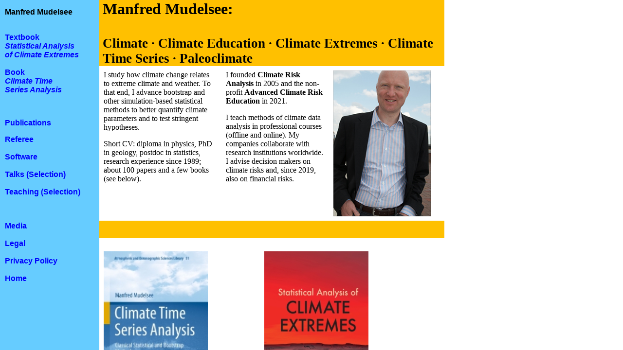

--- FILE ---
content_type: text/html
request_url: http://manfredmudelsee.com/
body_size: 535
content:
<html>

	<head>
		<title>Manfred Mudelsee</title>
		<meta http-equiv="content-type" content="text/html;charset=iso-8859-1" ; charset="ISO-8859-1">
		<META NAME=" keywords" content="Climate Time Series Analysis, Bootstrap Simulation, Monte Carlo Simulation, Statistical Software, Fortran 90">
		<meta name="description" content="Climate Extremes and Global Change">
		<meta name="author" content="Mudelsee">
		<link rel="shortcut icon" href="common/img/favicon.ico" type="image/x-icon">
		<style>
    a:link     { text-decoration:none; color:#0066ff}
    a:visited  { text-decoration:none; color:#0066ff}
    a:hover    { text-decoration:none; color:#999999}
    a:active   { text-decoration:none; color:#0066ff}
   </style>
	</head>

	<frameset cols="16%,*" border="0" frameborder="no">
		<frame name="menu" src="menu.htm" marginwidth="10" marginheight="16" noresize scrolling="auto">
		<frame name="body" src="home.htm" marginwidth="0" marginheight="0" noresize scrolling="auto">
	</frameset>

</html>

--- FILE ---
content_type: text/html
request_url: http://manfredmudelsee.com/menu.htm
body_size: 851
content:
<!-- dunkelgruen 119922 //--><!-- tuerkisblau CCF3F0 //--><!-- gruenegruen C1F3B8 //--><!-- herbstgelb! FFCC00 //--><!-- leichtgruen 00FF99 //--><!-- hellbraun!! FFCC66 //--><!-- T20backblue 9999ff //--><!-- farbwaehler: gruen 66cc66 + lila cc6699 //-->

<html>

	<head>
		<meta http-equiv="content-type" content="text/html;charset=iso-8859-1" ; BGCOLOR=" red">
		<meta name="keywords" content="Mudelsee, Climate, Weather, Statistics, Time series, Bootstrap, Software">
		<meta name="description" content="Statistical analysis of climate time series">
		<meta name="author" content="Manfred Mudelsee">
	</head>

	<style>
a:link     { text-decoration:none; color:blue}
a:visited  { text-decoration:none; color:blue}
a:hover    { text-decoration:none; color:#999999}
a:active   { text-decoration:none; color:blue}
</style>

	<body bgcolor="#66ccff" text="#000000">
		<font size="3" face="Verdana, Arial, Helvetica, sans-serif"><b>Manfred Mudelsee<br>
			</b></font>
		<p><b><font size="3" face="Verdana, Arial, Helvetica, sans-serif"><br>
					<a href="textbook/index.htm" target="body">Textbook<br>
					                                       <i>Statistical Analysis<br>
					                                       of Climate Extremes</i></a><br><br>
					<a href="book/index.htm" target="body">Book<br>
					                                       <i>Climate Time<br>
					                                       Series Analysis</i></a><br>
				</font></b></p>
		<p></p>
		<p><b><font size="3" face="Verdana, Arial, Helvetica, sans-serif"><br>
				</font></b></p>
		<p></p>
		<p><b><font size="3" face="Verdana, Arial, Helvetica, sans-serif"><a href="publ/mudelsee-publications.htm" target="body">Publications</a><br>
				</font></b></p>
		<p><b><font size="3" face="Verdana, Arial, Helvetica, sans-serif"><a href="referee/index.htm" target="body">Referee</a><br>
					<br>
					<a href="soft/index.htm" target="body">Software</a><br>
					<br>
					<a href="talk/index.htm" target="body">Talks (Selection)</a><br>
					<br>
					<a href="teach/index.htm" target="body">Teaching (Selection)</a></font></b></p>
		<p><b><font size="3" face="Verdana, Arial, Helvetica, sans-serif"><br>
					<br>
					<a href="media/index.htm" target="body">Media</a><br>
					<br>
					<a href="legal/index.htm" target="body">Legal</a><br>
					<br>
					<a href="privacy/index.htm" target="body">Privacy Policy</a><br>
					<br>
					<a href="home.htm" target="body">Home</a></font></b></p>
		<ul>
			
		</ul>
	</body>

</html>

--- FILE ---
content_type: text/html
request_url: http://manfredmudelsee.com/home.htm
body_size: 6349
content:
<html xmlns:v="urn:schemas-microsoft-com:vml"
xmlns:o="urn:schemas-microsoft-com:office:office"
xmlns:w="urn:schemas-microsoft-com:office:word"
xmlns:m="http://schemas.microsoft.com/office/2004/12/omml"
xmlns="http://www.w3.org/TR/REC-html40">

<head>
<meta http-equiv=Content-Type content="text/html; charset=windows-1252">
<meta name=ProgId content=Word.Document>
<meta name=Generator content="Microsoft Word 14">
<meta name=Originator content="Microsoft Word 14">
<link rel=File-List href="../../../work/home-docx-htm/home-Dateien/filelist.xml">
<link rel=Edit-Time-Data href="../../../work/home-docx-htm/home-Dateien/editdata.mso">
<!--[if !mso]>
<style>
v\:* {behavior:url(#default#VML);}
o\:* {behavior:url(#default#VML);}
w\:* {behavior:url(#default#VML);}
.shape {behavior:url(#default#VML);}
</style>
<![endif]--><!--[if gte mso 9]><xml>
 <o:DocumentProperties>
  <o:Author>Benutzer</o:Author>
  <o:LastAuthor>Benutzer</o:LastAuthor>
  <o:Revision>20</o:Revision>
  <o:Created>2020-02-25T08:44:00Z</o:Created>
  <o:LastSaved>2020-02-25T10:32:00Z</o:LastSaved>
  <o:Pages>1</o:Pages>
  <o:Words>245</o:Words>
  <o:Characters>1544</o:Characters>
  <o:Lines>12</o:Lines>
  <o:Paragraphs>3</o:Paragraphs>
  <o:CharactersWithSpaces>1786</o:CharactersWithSpaces>
  <o:Version>14.00</o:Version>
 </o:DocumentProperties>
 <o:OfficeDocumentSettings>
  <o:AllowPNG/>
 </o:OfficeDocumentSettings>
</xml><![endif]-->
<link rel=themeData href="../../../work/home-docx-htm/home-Dateien/themedata.thmx">
<link rel=colorSchemeMapping href="../../../work/home-docx-htm/home-Dateien/colorschememapping.xml">
<!--[if gte mso 9]><xml>
 <w:WordDocument>
  <w:Zoom>70</w:Zoom>
  <w:SpellingState>Clean</w:SpellingState>
  <w:GrammarState>Clean</w:GrammarState>
  <w:TrackMoves>false</w:TrackMoves>
  <w:TrackFormatting/>
  <w:HyphenationZone>21</w:HyphenationZone>
  <w:PunctuationKerning/>
  <w:ValidateAgainstSchemas/>
  <w:SaveIfXMLInvalid>false</w:SaveIfXMLInvalid>
  <w:IgnoreMixedContent>false</w:IgnoreMixedContent>
  <w:AlwaysShowPlaceholderText>false</w:AlwaysShowPlaceholderText>
  <w:DoNotPromoteQF/>
  <w:LidThemeOther>DE</w:LidThemeOther>
  <w:LidThemeAsian>X-NONE</w:LidThemeAsian>
  <w:LidThemeComplexScript>X-NONE</w:LidThemeComplexScript>
  <w:Compatibility>
   <w:BreakWrappedTables/>
   <w:SnapToGridInCell/>
   <w:WrapTextWithPunct/>
   <w:UseAsianBreakRules/>
   <w:DontGrowAutofit/>
   <w:SplitPgBreakAndParaMark/>
   <w:EnableOpenTypeKerning/>
   <w:DontFlipMirrorIndents/>
   <w:OverrideTableStyleHps/>
  </w:Compatibility>
  <w:BrowserLevel>MicrosoftInternetExplorer4</w:BrowserLevel>
  <m:mathPr>
   <m:mathFont m:val="Cambria Math"/>
   <m:brkBin m:val="before"/>
   <m:brkBinSub m:val="&#45;-"/>
   <m:smallFrac m:val="off"/>
   <m:dispDef/>
   <m:lMargin m:val="0"/>
   <m:rMargin m:val="0"/>
   <m:defJc m:val="centerGroup"/>
   <m:wrapIndent m:val="1440"/>
   <m:intLim m:val="subSup"/>
   <m:naryLim m:val="undOvr"/>
  </m:mathPr></w:WordDocument>
</xml><![endif]--><!--[if gte mso 9]><xml>
 <w:LatentStyles DefLockedState="false" DefUnhideWhenUsed="true"
  DefSemiHidden="true" DefQFormat="false" DefPriority="99"
  LatentStyleCount="267">
  <w:LsdException Locked="false" Priority="0" SemiHidden="false"
   UnhideWhenUsed="false" QFormat="true" Name="Normal"/>
  <w:LsdException Locked="false" Priority="9" SemiHidden="false"
   UnhideWhenUsed="false" QFormat="true" Name="heading 1"/>
  <w:LsdException Locked="false" Priority="9" QFormat="true" Name="heading 2"/>
  <w:LsdException Locked="false" Priority="9" QFormat="true" Name="heading 3"/>
  <w:LsdException Locked="false" Priority="9" QFormat="true" Name="heading 4"/>
  <w:LsdException Locked="false" Priority="9" QFormat="true" Name="heading 5"/>
  <w:LsdException Locked="false" Priority="9" QFormat="true" Name="heading 6"/>
  <w:LsdException Locked="false" Priority="9" QFormat="true" Name="heading 7"/>
  <w:LsdException Locked="false" Priority="9" QFormat="true" Name="heading 8"/>
  <w:LsdException Locked="false" Priority="9" QFormat="true" Name="heading 9"/>
  <w:LsdException Locked="false" Priority="39" Name="toc 1"/>
  <w:LsdException Locked="false" Priority="39" Name="toc 2"/>
  <w:LsdException Locked="false" Priority="39" Name="toc 3"/>
  <w:LsdException Locked="false" Priority="39" Name="toc 4"/>
  <w:LsdException Locked="false" Priority="39" Name="toc 5"/>
  <w:LsdException Locked="false" Priority="39" Name="toc 6"/>
  <w:LsdException Locked="false" Priority="39" Name="toc 7"/>
  <w:LsdException Locked="false" Priority="39" Name="toc 8"/>
  <w:LsdException Locked="false" Priority="39" Name="toc 9"/>
  <w:LsdException Locked="false" Priority="35" QFormat="true" Name="caption"/>
  <w:LsdException Locked="false" Priority="10" SemiHidden="false"
   UnhideWhenUsed="false" QFormat="true" Name="Title"/>
  <w:LsdException Locked="false" Priority="1" Name="Default Paragraph Font"/>
  <w:LsdException Locked="false" Priority="11" SemiHidden="false"
   UnhideWhenUsed="false" QFormat="true" Name="Subtitle"/>
  <w:LsdException Locked="false" Priority="22" SemiHidden="false"
   UnhideWhenUsed="false" QFormat="true" Name="Strong"/>
  <w:LsdException Locked="false" Priority="20" SemiHidden="false"
   UnhideWhenUsed="false" QFormat="true" Name="Emphasis"/>
  <w:LsdException Locked="false" Priority="59" SemiHidden="false"
   UnhideWhenUsed="false" Name="Table Grid"/>
  <w:LsdException Locked="false" UnhideWhenUsed="false" Name="Placeholder Text"/>
  <w:LsdException Locked="false" Priority="1" SemiHidden="false"
   UnhideWhenUsed="false" QFormat="true" Name="No Spacing"/>
  <w:LsdException Locked="false" Priority="60" SemiHidden="false"
   UnhideWhenUsed="false" Name="Light Shading"/>
  <w:LsdException Locked="false" Priority="61" SemiHidden="false"
   UnhideWhenUsed="false" Name="Light List"/>
  <w:LsdException Locked="false" Priority="62" SemiHidden="false"
   UnhideWhenUsed="false" Name="Light Grid"/>
  <w:LsdException Locked="false" Priority="63" SemiHidden="false"
   UnhideWhenUsed="false" Name="Medium Shading 1"/>
  <w:LsdException Locked="false" Priority="64" SemiHidden="false"
   UnhideWhenUsed="false" Name="Medium Shading 2"/>
  <w:LsdException Locked="false" Priority="65" SemiHidden="false"
   UnhideWhenUsed="false" Name="Medium List 1"/>
  <w:LsdException Locked="false" Priority="66" SemiHidden="false"
   UnhideWhenUsed="false" Name="Medium List 2"/>
  <w:LsdException Locked="false" Priority="67" SemiHidden="false"
   UnhideWhenUsed="false" Name="Medium Grid 1"/>
  <w:LsdException Locked="false" Priority="68" SemiHidden="false"
   UnhideWhenUsed="false" Name="Medium Grid 2"/>
  <w:LsdException Locked="false" Priority="69" SemiHidden="false"
   UnhideWhenUsed="false" Name="Medium Grid 3"/>
  <w:LsdException Locked="false" Priority="70" SemiHidden="false"
   UnhideWhenUsed="false" Name="Dark List"/>
  <w:LsdException Locked="false" Priority="71" SemiHidden="false"
   UnhideWhenUsed="false" Name="Colorful Shading"/>
  <w:LsdException Locked="false" Priority="72" SemiHidden="false"
   UnhideWhenUsed="false" Name="Colorful List"/>
  <w:LsdException Locked="false" Priority="73" SemiHidden="false"
   UnhideWhenUsed="false" Name="Colorful Grid"/>
  <w:LsdException Locked="false" Priority="60" SemiHidden="false"
   UnhideWhenUsed="false" Name="Light Shading Accent 1"/>
  <w:LsdException Locked="false" Priority="61" SemiHidden="false"
   UnhideWhenUsed="false" Name="Light List Accent 1"/>
  <w:LsdException Locked="false" Priority="62" SemiHidden="false"
   UnhideWhenUsed="false" Name="Light Grid Accent 1"/>
  <w:LsdException Locked="false" Priority="63" SemiHidden="false"
   UnhideWhenUsed="false" Name="Medium Shading 1 Accent 1"/>
  <w:LsdException Locked="false" Priority="64" SemiHidden="false"
   UnhideWhenUsed="false" Name="Medium Shading 2 Accent 1"/>
  <w:LsdException Locked="false" Priority="65" SemiHidden="false"
   UnhideWhenUsed="false" Name="Medium List 1 Accent 1"/>
  <w:LsdException Locked="false" UnhideWhenUsed="false" Name="Revision"/>
  <w:LsdException Locked="false" Priority="34" SemiHidden="false"
   UnhideWhenUsed="false" QFormat="true" Name="List Paragraph"/>
  <w:LsdException Locked="false" Priority="29" SemiHidden="false"
   UnhideWhenUsed="false" QFormat="true" Name="Quote"/>
  <w:LsdException Locked="false" Priority="30" SemiHidden="false"
   UnhideWhenUsed="false" QFormat="true" Name="Intense Quote"/>
  <w:LsdException Locked="false" Priority="66" SemiHidden="false"
   UnhideWhenUsed="false" Name="Medium List 2 Accent 1"/>
  <w:LsdException Locked="false" Priority="67" SemiHidden="false"
   UnhideWhenUsed="false" Name="Medium Grid 1 Accent 1"/>
  <w:LsdException Locked="false" Priority="68" SemiHidden="false"
   UnhideWhenUsed="false" Name="Medium Grid 2 Accent 1"/>
  <w:LsdException Locked="false" Priority="69" SemiHidden="false"
   UnhideWhenUsed="false" Name="Medium Grid 3 Accent 1"/>
  <w:LsdException Locked="false" Priority="70" SemiHidden="false"
   UnhideWhenUsed="false" Name="Dark List Accent 1"/>
  <w:LsdException Locked="false" Priority="71" SemiHidden="false"
   UnhideWhenUsed="false" Name="Colorful Shading Accent 1"/>
  <w:LsdException Locked="false" Priority="72" SemiHidden="false"
   UnhideWhenUsed="false" Name="Colorful List Accent 1"/>
  <w:LsdException Locked="false" Priority="73" SemiHidden="false"
   UnhideWhenUsed="false" Name="Colorful Grid Accent 1"/>
  <w:LsdException Locked="false" Priority="60" SemiHidden="false"
   UnhideWhenUsed="false" Name="Light Shading Accent 2"/>
  <w:LsdException Locked="false" Priority="61" SemiHidden="false"
   UnhideWhenUsed="false" Name="Light List Accent 2"/>
  <w:LsdException Locked="false" Priority="62" SemiHidden="false"
   UnhideWhenUsed="false" Name="Light Grid Accent 2"/>
  <w:LsdException Locked="false" Priority="63" SemiHidden="false"
   UnhideWhenUsed="false" Name="Medium Shading 1 Accent 2"/>
  <w:LsdException Locked="false" Priority="64" SemiHidden="false"
   UnhideWhenUsed="false" Name="Medium Shading 2 Accent 2"/>
  <w:LsdException Locked="false" Priority="65" SemiHidden="false"
   UnhideWhenUsed="false" Name="Medium List 1 Accent 2"/>
  <w:LsdException Locked="false" Priority="66" SemiHidden="false"
   UnhideWhenUsed="false" Name="Medium List 2 Accent 2"/>
  <w:LsdException Locked="false" Priority="67" SemiHidden="false"
   UnhideWhenUsed="false" Name="Medium Grid 1 Accent 2"/>
  <w:LsdException Locked="false" Priority="68" SemiHidden="false"
   UnhideWhenUsed="false" Name="Medium Grid 2 Accent 2"/>
  <w:LsdException Locked="false" Priority="69" SemiHidden="false"
   UnhideWhenUsed="false" Name="Medium Grid 3 Accent 2"/>
  <w:LsdException Locked="false" Priority="70" SemiHidden="false"
   UnhideWhenUsed="false" Name="Dark List Accent 2"/>
  <w:LsdException Locked="false" Priority="71" SemiHidden="false"
   UnhideWhenUsed="false" Name="Colorful Shading Accent 2"/>
  <w:LsdException Locked="false" Priority="72" SemiHidden="false"
   UnhideWhenUsed="false" Name="Colorful List Accent 2"/>
  <w:LsdException Locked="false" Priority="73" SemiHidden="false"
   UnhideWhenUsed="false" Name="Colorful Grid Accent 2"/>
  <w:LsdException Locked="false" Priority="60" SemiHidden="false"
   UnhideWhenUsed="false" Name="Light Shading Accent 3"/>
  <w:LsdException Locked="false" Priority="61" SemiHidden="false"
   UnhideWhenUsed="false" Name="Light List Accent 3"/>
  <w:LsdException Locked="false" Priority="62" SemiHidden="false"
   UnhideWhenUsed="false" Name="Light Grid Accent 3"/>
  <w:LsdException Locked="false" Priority="63" SemiHidden="false"
   UnhideWhenUsed="false" Name="Medium Shading 1 Accent 3"/>
  <w:LsdException Locked="false" Priority="64" SemiHidden="false"
   UnhideWhenUsed="false" Name="Medium Shading 2 Accent 3"/>
  <w:LsdException Locked="false" Priority="65" SemiHidden="false"
   UnhideWhenUsed="false" Name="Medium List 1 Accent 3"/>
  <w:LsdException Locked="false" Priority="66" SemiHidden="false"
   UnhideWhenUsed="false" Name="Medium List 2 Accent 3"/>
  <w:LsdException Locked="false" Priority="67" SemiHidden="false"
   UnhideWhenUsed="false" Name="Medium Grid 1 Accent 3"/>
  <w:LsdException Locked="false" Priority="68" SemiHidden="false"
   UnhideWhenUsed="false" Name="Medium Grid 2 Accent 3"/>
  <w:LsdException Locked="false" Priority="69" SemiHidden="false"
   UnhideWhenUsed="false" Name="Medium Grid 3 Accent 3"/>
  <w:LsdException Locked="false" Priority="70" SemiHidden="false"
   UnhideWhenUsed="false" Name="Dark List Accent 3"/>
  <w:LsdException Locked="false" Priority="71" SemiHidden="false"
   UnhideWhenUsed="false" Name="Colorful Shading Accent 3"/>
  <w:LsdException Locked="false" Priority="72" SemiHidden="false"
   UnhideWhenUsed="false" Name="Colorful List Accent 3"/>
  <w:LsdException Locked="false" Priority="73" SemiHidden="false"
   UnhideWhenUsed="false" Name="Colorful Grid Accent 3"/>
  <w:LsdException Locked="false" Priority="60" SemiHidden="false"
   UnhideWhenUsed="false" Name="Light Shading Accent 4"/>
  <w:LsdException Locked="false" Priority="61" SemiHidden="false"
   UnhideWhenUsed="false" Name="Light List Accent 4"/>
  <w:LsdException Locked="false" Priority="62" SemiHidden="false"
   UnhideWhenUsed="false" Name="Light Grid Accent 4"/>
  <w:LsdException Locked="false" Priority="63" SemiHidden="false"
   UnhideWhenUsed="false" Name="Medium Shading 1 Accent 4"/>
  <w:LsdException Locked="false" Priority="64" SemiHidden="false"
   UnhideWhenUsed="false" Name="Medium Shading 2 Accent 4"/>
  <w:LsdException Locked="false" Priority="65" SemiHidden="false"
   UnhideWhenUsed="false" Name="Medium List 1 Accent 4"/>
  <w:LsdException Locked="false" Priority="66" SemiHidden="false"
   UnhideWhenUsed="false" Name="Medium List 2 Accent 4"/>
  <w:LsdException Locked="false" Priority="67" SemiHidden="false"
   UnhideWhenUsed="false" Name="Medium Grid 1 Accent 4"/>
  <w:LsdException Locked="false" Priority="68" SemiHidden="false"
   UnhideWhenUsed="false" Name="Medium Grid 2 Accent 4"/>
  <w:LsdException Locked="false" Priority="69" SemiHidden="false"
   UnhideWhenUsed="false" Name="Medium Grid 3 Accent 4"/>
  <w:LsdException Locked="false" Priority="70" SemiHidden="false"
   UnhideWhenUsed="false" Name="Dark List Accent 4"/>
  <w:LsdException Locked="false" Priority="71" SemiHidden="false"
   UnhideWhenUsed="false" Name="Colorful Shading Accent 4"/>
  <w:LsdException Locked="false" Priority="72" SemiHidden="false"
   UnhideWhenUsed="false" Name="Colorful List Accent 4"/>
  <w:LsdException Locked="false" Priority="73" SemiHidden="false"
   UnhideWhenUsed="false" Name="Colorful Grid Accent 4"/>
  <w:LsdException Locked="false" Priority="60" SemiHidden="false"
   UnhideWhenUsed="false" Name="Light Shading Accent 5"/>
  <w:LsdException Locked="false" Priority="61" SemiHidden="false"
   UnhideWhenUsed="false" Name="Light List Accent 5"/>
  <w:LsdException Locked="false" Priority="62" SemiHidden="false"
   UnhideWhenUsed="false" Name="Light Grid Accent 5"/>
  <w:LsdException Locked="false" Priority="63" SemiHidden="false"
   UnhideWhenUsed="false" Name="Medium Shading 1 Accent 5"/>
  <w:LsdException Locked="false" Priority="64" SemiHidden="false"
   UnhideWhenUsed="false" Name="Medium Shading 2 Accent 5"/>
  <w:LsdException Locked="false" Priority="65" SemiHidden="false"
   UnhideWhenUsed="false" Name="Medium List 1 Accent 5"/>
  <w:LsdException Locked="false" Priority="66" SemiHidden="false"
   UnhideWhenUsed="false" Name="Medium List 2 Accent 5"/>
  <w:LsdException Locked="false" Priority="67" SemiHidden="false"
   UnhideWhenUsed="false" Name="Medium Grid 1 Accent 5"/>
  <w:LsdException Locked="false" Priority="68" SemiHidden="false"
   UnhideWhenUsed="false" Name="Medium Grid 2 Accent 5"/>
  <w:LsdException Locked="false" Priority="69" SemiHidden="false"
   UnhideWhenUsed="false" Name="Medium Grid 3 Accent 5"/>
  <w:LsdException Locked="false" Priority="70" SemiHidden="false"
   UnhideWhenUsed="false" Name="Dark List Accent 5"/>
  <w:LsdException Locked="false" Priority="71" SemiHidden="false"
   UnhideWhenUsed="false" Name="Colorful Shading Accent 5"/>
  <w:LsdException Locked="false" Priority="72" SemiHidden="false"
   UnhideWhenUsed="false" Name="Colorful List Accent 5"/>
  <w:LsdException Locked="false" Priority="73" SemiHidden="false"
   UnhideWhenUsed="false" Name="Colorful Grid Accent 5"/>
  <w:LsdException Locked="false" Priority="60" SemiHidden="false"
   UnhideWhenUsed="false" Name="Light Shading Accent 6"/>
  <w:LsdException Locked="false" Priority="61" SemiHidden="false"
   UnhideWhenUsed="false" Name="Light List Accent 6"/>
  <w:LsdException Locked="false" Priority="62" SemiHidden="false"
   UnhideWhenUsed="false" Name="Light Grid Accent 6"/>
  <w:LsdException Locked="false" Priority="63" SemiHidden="false"
   UnhideWhenUsed="false" Name="Medium Shading 1 Accent 6"/>
  <w:LsdException Locked="false" Priority="64" SemiHidden="false"
   UnhideWhenUsed="false" Name="Medium Shading 2 Accent 6"/>
  <w:LsdException Locked="false" Priority="65" SemiHidden="false"
   UnhideWhenUsed="false" Name="Medium List 1 Accent 6"/>
  <w:LsdException Locked="false" Priority="66" SemiHidden="false"
   UnhideWhenUsed="false" Name="Medium List 2 Accent 6"/>
  <w:LsdException Locked="false" Priority="67" SemiHidden="false"
   UnhideWhenUsed="false" Name="Medium Grid 1 Accent 6"/>
  <w:LsdException Locked="false" Priority="68" SemiHidden="false"
   UnhideWhenUsed="false" Name="Medium Grid 2 Accent 6"/>
  <w:LsdException Locked="false" Priority="69" SemiHidden="false"
   UnhideWhenUsed="false" Name="Medium Grid 3 Accent 6"/>
  <w:LsdException Locked="false" Priority="70" SemiHidden="false"
   UnhideWhenUsed="false" Name="Dark List Accent 6"/>
  <w:LsdException Locked="false" Priority="71" SemiHidden="false"
   UnhideWhenUsed="false" Name="Colorful Shading Accent 6"/>
  <w:LsdException Locked="false" Priority="72" SemiHidden="false"
   UnhideWhenUsed="false" Name="Colorful List Accent 6"/>
  <w:LsdException Locked="false" Priority="73" SemiHidden="false"
   UnhideWhenUsed="false" Name="Colorful Grid Accent 6"/>
  <w:LsdException Locked="false" Priority="19" SemiHidden="false"
   UnhideWhenUsed="false" QFormat="true" Name="Subtle Emphasis"/>
  <w:LsdException Locked="false" Priority="21" SemiHidden="false"
   UnhideWhenUsed="false" QFormat="true" Name="Intense Emphasis"/>
  <w:LsdException Locked="false" Priority="31" SemiHidden="false"
   UnhideWhenUsed="false" QFormat="true" Name="Subtle Reference"/>
  <w:LsdException Locked="false" Priority="32" SemiHidden="false"
   UnhideWhenUsed="false" QFormat="true" Name="Intense Reference"/>
  <w:LsdException Locked="false" Priority="33" SemiHidden="false"
   UnhideWhenUsed="false" QFormat="true" Name="Book Title"/>
  <w:LsdException Locked="false" Priority="37" Name="Bibliography"/>
  <w:LsdException Locked="false" Priority="39" QFormat="true" Name="TOC Heading"/>
 </w:LatentStyles>
</xml><![endif]-->
<style>
<!--
 /* Font Definitions */
 @font-face
	{font-family:Calibri;
	panose-1:2 15 5 2 2 2 4 3 2 4;
	mso-font-charset:0;
	mso-generic-font-family:swiss;
	mso-font-pitch:variable;
	mso-font-signature:-536870145 1073786111 1 0 415 0;}
@font-face
	{font-family:Tahoma;
	panose-1:2 11 6 4 3 5 4 4 2 4;
	mso-font-charset:0;
	mso-generic-font-family:swiss;
	mso-font-pitch:variable;
	mso-font-signature:-520081665 -1073717157 41 0 66047 0;}
@font-face
	{font-family:Verdana;
	panose-1:2 11 6 4 3 5 4 4 2 4;
	mso-font-charset:0;
	mso-generic-font-family:swiss;
	mso-font-pitch:variable;
	mso-font-signature:-1593833729 1073750107 16 0 415 0;}
 /* Style Definitions */
 p.MsoNormal, li.MsoNormal, div.MsoNormal
	{mso-style-unhide:no;
	mso-style-qformat:yes;
	mso-style-parent:"";
	margin-top:0cm;
	margin-right:0cm;
	margin-bottom:10.0pt;
	margin-left:0cm;
	line-height:115%;
	mso-pagination:widow-orphan;
	font-size:11.0pt;
	font-family:"Calibri","sans-serif";
	mso-ascii-font-family:Calibri;
	mso-ascii-theme-font:minor-latin;
	mso-fareast-font-family:Calibri;
	mso-fareast-theme-font:minor-latin;
	mso-hansi-font-family:Calibri;
	mso-hansi-theme-font:minor-latin;
	mso-bidi-font-family:"Times New Roman";
	mso-bidi-theme-font:minor-bidi;
	color:windowtext;
	mso-fareast-language:EN-US;}
a:link, span.MsoHyperlink
	{mso-style-noshow:yes;
	mso-style-priority:99;
	color:#0066FF;
	mso-text-animation:none;
	text-decoration:none;
	text-underline:none;
	text-decoration:none;
	text-line-through:none;}
a:visited, span.MsoHyperlinkFollowed
	{mso-style-noshow:yes;
	mso-style-priority:99;
	color:purple;
	mso-themecolor:followedhyperlink;
	text-decoration:underline;
	text-underline:single;}
p
	{mso-style-priority:99;
	mso-margin-top-alt:auto;
	margin-right:0cm;
	mso-margin-bottom-alt:auto;
	margin-left:0cm;
	mso-pagination:widow-orphan;
	font-size:12.0pt;
	font-family:"Times New Roman","serif";
	mso-fareast-font-family:"Times New Roman";
	mso-fareast-theme-font:minor-fareast;
	color:black;}
p.MsoAcetate, li.MsoAcetate, div.MsoAcetate
	{mso-style-noshow:yes;
	mso-style-priority:99;
	mso-style-link:"Sprechblasentext Zchn";
	margin:0cm;
	margin-bottom:.0001pt;
	mso-pagination:widow-orphan;
	font-size:8.0pt;
	font-family:"Tahoma","sans-serif";
	mso-fareast-font-family:Calibri;
	mso-fareast-theme-font:minor-latin;
	color:windowtext;
	mso-fareast-language:EN-US;}
span.SprechblasentextZchn
	{mso-style-name:"Sprechblasentext Zchn";
	mso-style-noshow:yes;
	mso-style-priority:99;
	mso-style-unhide:no;
	mso-style-locked:yes;
	mso-style-link:Sprechblasentext;
	mso-ansi-font-size:8.0pt;
	mso-bidi-font-size:8.0pt;
	font-family:"Tahoma","sans-serif";
	mso-ascii-font-family:Tahoma;
	mso-hansi-font-family:Tahoma;
	mso-bidi-font-family:Tahoma;}
span.SpellE
	{mso-style-name:"";
	mso-spl-e:yes;}
.MsoChpDefault
	{mso-style-type:export-only;
	mso-default-props:yes;
	font-size:10.0pt;
	mso-ansi-font-size:10.0pt;
	mso-bidi-font-size:10.0pt;
	font-family:"Calibri","sans-serif";
	mso-ascii-font-family:Calibri;
	mso-ascii-theme-font:minor-latin;
	mso-fareast-font-family:Calibri;
	mso-fareast-theme-font:minor-latin;
	mso-hansi-font-family:Calibri;
	mso-hansi-theme-font:minor-latin;
	mso-bidi-font-family:"Times New Roman";
	mso-bidi-theme-font:minor-bidi;
	mso-fareast-language:EN-US;}
@page WordSection1
	{size:595.3pt 841.9pt;
	margin:70.85pt 70.85pt 2.0cm 70.85pt;
	mso-header-margin:35.4pt;
	mso-footer-margin:35.4pt;
	mso-paper-source:0;}
div.WordSection1
	{page:WordSection1;}
-->
</style>
<!--[if gte mso 10]>
<style>
 /* Style Definitions */
 table.MsoNormalTable
	{mso-style-name:"Normale Tabelle";
	mso-tstyle-rowband-size:0;
	mso-tstyle-colband-size:0;
	mso-style-noshow:yes;
	mso-style-priority:99;
	mso-style-parent:"";
	mso-padding-alt:0cm 5.4pt 0cm 5.4pt;
	mso-para-margin:0cm;
	mso-para-margin-bottom:.0001pt;
	mso-pagination:widow-orphan;
	font-size:10.0pt;
	font-family:"Calibri","sans-serif";
	mso-ascii-font-family:Calibri;
	mso-ascii-theme-font:minor-latin;
	mso-hansi-font-family:Calibri;
	mso-hansi-theme-font:minor-latin;
	mso-fareast-language:EN-US;}
table.MsoTableGrid
	{mso-style-name:Tabellenraster;
	mso-tstyle-rowband-size:0;
	mso-tstyle-colband-size:0;
	mso-style-priority:59;
	mso-style-unhide:no;
	border:solid windowtext 1.0pt;
	mso-border-alt:solid windowtext .5pt;
	mso-padding-alt:0cm 5.4pt 0cm 5.4pt;
	mso-border-insideh:.5pt solid windowtext;
	mso-border-insidev:.5pt solid windowtext;
	mso-para-margin:0cm;
	mso-para-margin-bottom:.0001pt;
	mso-pagination:widow-orphan;
	font-size:11.0pt;
	font-family:"Calibri","sans-serif";
	mso-ascii-font-family:Calibri;
	mso-ascii-theme-font:minor-latin;
	mso-hansi-font-family:Calibri;
	mso-hansi-theme-font:minor-latin;
	mso-fareast-language:EN-US;}
</style>
<![endif]--><!--[if gte mso 9]><xml>
 <o:shapedefaults v:ext="edit" spidmax="1026"/>
</xml><![endif]--><!--[if gte mso 9]><xml>
 <o:shapelayout v:ext="edit">
  <o:idmap v:ext="edit" data="1"/>
 </o:shapelayout></xml><![endif]-->
</head>

<body lang=DE link="#0066FF" vlink=purple style='tab-interval:35.4pt'>

<div class=WordSection1>

<table class=MsoTableGrid border=0 cellspacing=0 cellpadding=0
 style='border-collapse:collapse;border:none;mso-yfti-tbllook:1184;mso-padding-alt:
 0cm 5.4pt 0cm 5.4pt;mso-border-insideh:none;mso-border-insidev:none'>
 <tr style='mso-yfti-irow:0;mso-yfti-firstrow:yes'>
					<td width=641 colspan=5 valign=top style='width:471.2pt;background:#FFC000;
  padding:0cm 5.4pt 0cm 5.4pt'>
  <p class=MsoNormal style='margin-bottom:0cm;margin-bottom:.0001pt;line-height:
  normal'><b><span lang=EN-US style='font-size:24.0pt;font-family:"Verdana","sans-serif";
  mso-fareast-font-family:"Times New Roman";mso-ansi-language:EN-US'>Manfred <span
  class=SpellE>Mudelsee</span>:<o:p></o:p></span></b></p>
  <p class=MsoNormal style='margin-bottom:0cm;margin-bottom:.0001pt;line-height:
  normal'><b><span lang=EN-US style='font-size:24.0pt;font-family:"Verdana","sans-serif";
  mso-fareast-font-family:"Times New Roman";mso-ansi-language:EN-US'><o:p>&nbsp;</o:p></span></b></p>
  <p class=MsoNormal style='margin-bottom:0cm;margin-bottom:.0001pt;line-height:normal'>
  <b><span lang=EN-US style='font-size:20.0pt;font-family:"Verdana","sans-serif";mso-ansi-language:EN-US'>
    Climate · Climate Education · Climate Extremes · Climate Time Series · Paleoclimate
  </span></b>
</p>

  </td>
				</tr>
 <tr style='mso-yfti-irow:1'>
  <td width=201 valign=top style='width:173.9pt;padding:7.1pt 7.1pt 7.1pt 7.1pt'>
  <p class=MsoNormal style='margin-bottom:0cm;margin-bottom:.0001pt;line-height:
  normal'><span lang=EN-US style='font-size:12.0pt;font-family:"Verdana","sans-serif";
  mso-ansi-language:EN-US'>
  I study how climate change relates to extreme climate and weather.
  To that end, I advance bootstrap and other simulation-based statistical methods to better quantify climate parameters and to test stringent hypotheses.  
  <o:p></o:p></span></p>
  <p><span lang=EN-US style='font-family:"Verdana","sans-serif";mso-ansi-language:
  EN-US;mso-fareast-language:EN-US'>Short CV: diploma in physics, PhD in geology, postdoc in statistics,
  research experience since 1989; about 100 papers and a few books (see below).</span><span lang=EN-US style='mso-ansi-language:
  EN-US;mso-fareast-language:EN-US'><o:p></o:p></span></p>
  </td>
  <td width=221 colspan=3 valign=top style='width:135.0pt;padding:7.1pt 7.1pt 7.1pt 7.1pt'>
  <p><span lang=EN-US style='font-family:"Verdana","sans-serif";mso-ansi-language:
  EN-US;mso-fareast-language:EN-US'>I founded <b>Climate Risk Analysis</b> in 2005 and the
  non-profit <b>Advanced Climate Risk Education</b> in 2021.
								<o:p></o:p>
							</span></p>
  <p><span lang=EN-US style='font-family:"Verdana","sans-serif";mso-ansi-language:
  EN-US;mso-fareast-language:EN-US'>I teach methods of climate data analysis in professional courses (offline and online).
  My companies collaborate with research institutions worldwide.
   I advise decision makers on climate risks and, since 2019, also on financial risks.
  </span><span lang=EN-US style='mso-ansi-language:EN-US;mso-fareast-language:
  EN-US'><o:p></o:p></span></p>

  
  </td>
					<td width=216 valign=top style='width:162.3pt;padding:7.1pt 7.1pt 7.1pt 7.1pt'>
  <p><span style='font-family:"Verdana","sans-serif";mso-no-proof:yes'>
  <img width=200 height=300
  src="mudelsee.jpg" v:shapes="Grafik_x0020_3" alt="Manfred Mudelsee"></span><span
  lang=EN-US style='font-family:"Verdana","sans-serif";mso-ansi-language:EN-US;
  mso-fareast-language:EN-US'><o:p></o:p></span></p>

  </td>
				</tr>
 <tr style='mso-yfti-irow:2'>
					<td width=641 colspan=5 valign=top style='width:471.2pt;background:#FFC000;
  padding:7.1pt 7.1pt 7.1pt 7.1pt'>
  <p class=MsoNormal style='margin-bottom:0cm;margin-bottom:.0001pt;line-height:
  normal'><span lang=EN-US style='font-size:12.0pt;font-family:"Verdana","sans-serif";
  mso-ansi-language:EN-US'><o:p>&nbsp;</o:p></span></p>
  </td>
				</tr>
 <tr style='mso-yfti-irow:3'>
  <td width=280 colspan=3 valign=top style='width:233.5pt;padding:7.1pt 7.1pt 7.1pt 7.1pt'>
  <p class=MsoNormal style='margin-bottom:0cm;margin-bottom:.0001pt;line-height:
  normal'><span style='font-size:12.0pt;font-family:"Verdana","sans-serif";
  color:#0066FF;mso-fareast-language:DE;mso-no-proof:yes'>
  </span><span
  class=MsoHyperlink><span lang=EN-US style='font-size:12.0pt;font-family:"Verdana","sans-serif";
  mso-ansi-language:EN-US'><o:p></o:p></span></span></p>
  <p class=MsoNormal style='margin-bottom:0cm;margin-bottom:.0001pt;line-height:
  normal'><span class=MsoHyperlink><span lang=EN-US style='font-size:12.0pt;
  font-family:"Verdana","sans-serif";mso-ansi-language:EN-US'><o:p>&nbsp;</o:p></span></span></p>
  <p class=MsoNormal style='margin-bottom:0cm;margin-bottom:.0001pt;line-height:
  normal'><span class=MsoHyperlink><span lang=EN-US style='font-size:12.0pt;
  font-family:"Verdana","sans-serif";mso-ansi-language:EN-US'><a
  href="https://www.manfredmudelsee.com/book/index.htm" target="_blank" rel="noopener noreferrer"><span class=SpellE>
  <img width=214 height=332 src="book-2nd-cover.jpg" v:shapes="Grafik_x0020_5">
  <br>
  Mudelsee</span>
  (2014) Climate Time Series Analysis: Classical Statistical and Bootstrap
  Methods, 2nd edition, Springer, 454 pp.</a></span></span><span lang=EN-US
  style='mso-ansi-language:EN-US'><o:p></o:p></span></p>
  </td>
  <td colspan=3 valign=top style='width:233.5pt;padding:7.1pt 7.1pt 7.1pt 7.1pt'>
  <p class=MsoNormal style='margin-bottom:0cm;margin-bottom:.0001pt;line-height:
  normal'><span style='font-size:12.0pt;font-family:"Verdana","sans-serif";
  color:#0066FF;mso-fareast-language:DE;mso-no-proof:yes'>
  </span><span
  class=MsoHyperlink><span lang=EN-US style='font-size:12.0pt;font-family:"Verdana","sans-serif";
  mso-ansi-language:EN-US'><o:p></o:p></span></span></p>
  <p class=MsoNormal style='margin-bottom:0cm;margin-bottom:.0001pt;line-height:
  normal'><span class=MsoHyperlink><span lang=EN-US style='font-size:12.0pt;
  font-family:"Verdana","sans-serif";mso-ansi-language:EN-US'><o:p>&nbsp;</o:p></span></span></p>
  <p class=MsoNormal style='margin-bottom:0cm;margin-bottom:.0001pt;line-height:
  normal'><span class=MsoHyperlink><span lang=EN-US style='font-size:12.0pt;
  font-family:"Verdana","sans-serif";mso-ansi-language:EN-US'><a
  href="https://www.manfredmudelsee.com/textbook/index.htm" target="_blank" rel="noopener noreferrer"><span class=SpellE>
  <img width=214 height=332 src="textbook-1st-cover.jpg" v:shapes="Grafik_x0020_5">
  <br>
  Mudelsee</span> (2020) Statistical Analysis of Climate Extremes, Cambridge University Press, 200 pp.</a></span></span><span lang=EN-US
  style='mso-ansi-language:EN-US'><o:p></o:p></span></p>
  </td>
 </tr>
 <tr style='mso-yfti-irow:4'>
					<td width=641 colspan=5 valign=top style='width:471.2pt;background:#FFC000;
  padding:7.1pt 7.1pt 7.1pt 7.1pt'>
  <p class=MsoNormal style='margin-bottom:0cm;margin-bottom:.0001pt;line-height:
  normal'><span lang=EN-US style='font-size:12.0pt;font-family:"Verdana","sans-serif";
  mso-ansi-language:EN-US'><o:p>&nbsp;</o:p></span></p>
  </td>
				</tr>
 <tr style='mso-yfti-irow:5'>
  <td width=214 colspan=2 valign=top style='width:183.9pt;padding:7.1pt 7.1pt 7.1pt 7.1pt'>
  <p class=MsoNormal style='margin-bottom:0cm;margin-bottom:.0001pt;line-height:
  normal'><span lang=EN-US style='font-size:12.0pt;font-family:"Verdana","sans-serif";
  mso-fareast-font-family:"Times New Roman";mso-ansi-language:EN-US'>Dr.
  Manfred <span class=SpellE>Mudelsee</span><o:p></o:p></span></p>
  <p class=MsoNormal style='margin-bottom:0cm;margin-bottom:.0001pt;line-height:
  normal'><span lang=EN-US style='font-size:12.0pt;font-family:"Verdana","sans-serif";
  mso-fareast-font-family:"Times New Roman";mso-ansi-language:EN-US'>Climate
  Risk Analysis<o:p></o:p></span></p>
  <p class=MsoNormal style='margin-bottom:0cm;margin-bottom:.0001pt;line-height:
  normal'><span style='font-size:12.0pt;font-family:"Verdana","sans-serif";
  mso-fareast-font-family:"Times New Roman"'>Kreuzstrasse 27<o:p></o:p></span></p>
  <p class=MsoNormal style='margin-bottom:0cm;margin-bottom:.0001pt;line-height:
  normal'><span class=SpellE><span style='font-size:12.0pt;font-family:"Verdana","sans-serif";
  mso-fareast-font-family:"Times New Roman"'>Heckenbeck</span></span><span
  style='font-size:12.0pt;font-family:"Verdana","sans-serif";mso-fareast-font-family:
  "Times New Roman"'><o:p></o:p></span></p>
  <p class=MsoNormal style='margin-bottom:0cm;margin-bottom:.0001pt;line-height:
  normal'><span style='font-size:12.0pt;font-family:"Verdana","sans-serif";
  mso-fareast-font-family:"Times New Roman"'>37581 Bad Gandersheim<o:p></o:p></span></p>
  <p class=MsoNormal style='margin-bottom:0cm;margin-bottom:.0001pt;line-height:
  normal'><span style='font-size:12.0pt;font-family:"Verdana","sans-serif";
  mso-fareast-font-family:"Times New Roman"'>Germany</span><span
  style='font-size:12.0pt;font-family:"Verdana","sans-serif"'><o:p></o:p></span></p>
  </td>
					<td width=427 colspan=3 valign=top style='width:287.3pt;padding:7.1pt 7.1pt 7.1pt 7.1pt'>
  <p class=MsoNormal style='margin-bottom:0cm;margin-bottom:.0001pt;line-height:
  normal'><span lang=EN-US style='font-size:12.0pt;font-family:"Verdana","sans-serif";
  mso-fareast-font-family:"Times New Roman";mso-ansi-language:EN-US'>Telephone:
  +49 5563 9998140<o:p></o:p></span></p>
  <p class=MsoNormal style='margin-bottom:0cm;margin-bottom:.0001pt;line-height:
  normal'><span lang=EN-US style='font-size:12.0pt;font-family:"Verdana","sans-serif";
  mso-ansi-language:EN-US'>Email: </span><span style='font-size:12.0pt;
  font-family:"Verdana","sans-serif";mso-fareast-font-family:"Times New Roman"'><a
  href="mailto:mudelsee@climate-risk-analysis.com"><span lang=EN-US
  style='mso-ansi-language:EN-US'>mudelsee@climate-risk-analysis.com</span></a></span><span
  lang=EN-US style='font-size:12.0pt;font-family:"Verdana","sans-serif";
  mso-fareast-font-family:"Times New Roman";mso-ansi-language:EN-US'><o:p></o:p></span></p>
						<p class=MsoNormal style='margin-bottom:0cm;margin-bottom:.0001pt;line-height:
  normal'><span lang=EN-US style='font-size:12.0pt;font-family:"Verdana","sans-serif";
  mso-ansi-language:EN-US'>URL: </span><span style='font-size:12.0pt;
  font-family:"Verdana","sans-serif";mso-fareast-font-family:"Times New Roman"'><a
  href="http://www.manfredmudelsee.com/index.htm" target="_blank" rel="noopener noreferrer"><span
  lang=EN-US style='mso-ansi-language:EN-US'>Manfred <span class=SpellE>Mudelsee</span></span></a></span><span
  lang=EN-US style='font-size:12.0pt;font-family:"Verdana","sans-serif";
  mso-fareast-font-family:"Times New Roman";mso-ansi-language:EN-US'>
								<o:p></o:p>
							</span></p>
						<p class=MsoNormal style='margin-bottom:0cm;margin-bottom:.0001pt;line-height:
  normal'><span lang=EN-US style='font-size:12.0pt;font-family:"Verdana","sans-serif";
  mso-ansi-language:EN-US'>URL last updated: 6 January</span><span lang=EN-US style='font-size:12.0pt;font-family:"Verdana","sans-serif";mso-fareast-font-family: "Times New Roman";mso-ansi-language:EN-US'> 2026
								<o:p></o:p>
							</span></p>
						<p class=MsoNormal style='margin-bottom:0cm;margin-bottom:.0001pt;line-height:
  normal'><span lang=EN-US style='font-size:12.0pt;font-family:"Verdana","sans-serif";
  mso-ansi-language:EN-US'>Company: </span><span style='font-size:12.0pt;
  font-family:"Verdana","sans-serif";mso-fareast-font-family:"Times New Roman"'><a
  href="http://www.climate-risk-analysis.com" target="_blank" rel="noopener noreferrer"><span
  class=SpellE>Climate</span> <span class=SpellE>Risk</span> Analysis</a></span></p>
						<p class=MsoNormal style="margin-bottom:0cm;margin-bottom:.0001pt;line-height: normal"><span lang=EN-US style='font-size:12.0pt;font-family:"Verdana","sans-serif";
  mso-ansi-language:EN-US'>Company: </span><span style='font-size:12.0pt;
  font-family:"Verdana","sans-serif";mso-fareast-font-family:"Times New Roman"'><a
  href="http://www.acre.blue" target="_blank" rel="noopener noreferrer"><span
  class=SpellE>Advanced Climate</span> <span class=SpellE>Risk</span> Education</a></span></p>
  
  						<p class=MsoNormal style="margin-bottom:0cm;margin-bottom:.0001pt;line-height: normal"><span lang=EN-US style='font-size:12.0pt;font-family:"Verdana","sans-serif";
  mso-ansi-language:EN-US'></span><span style='font-size:12.0pt;
  font-family:"Verdana","sans-serif";mso-fareast-font-family:"Times New Roman"'>
<a href="https://scholar.google.de/citations?user=WzAFwQQAAAAJ" target="_blank" rel="noopener noreferrer">Google Scholar</a></span></p>

  						<p class=MsoNormal style="margin-bottom:0cm;margin-bottom:.0001pt;line-height: normal"><span lang=EN-US style='font-size:12.0pt;font-family:"Verdana","sans-serif";
  mso-ansi-language:EN-US'></span><span style='font-size:12.0pt;
  font-family:"Verdana","sans-serif";mso-fareast-font-family:"Times New Roman"'>
<a href="https://orcid.org/0000-0002-2364-9561" target="_blank" rel="noopener noreferrer">ORCID</a></span></p>
					</td>
				</tr>
 <tr style='mso-yfti-irow:6;mso-yfti-lastrow:yes'>
					<td width=641 colspan=5 valign=top style='width:471.2pt;background:#FFC000;
  padding:0cm 5.4pt 0cm 5.4pt'>
  <p class=MsoNormal style='margin-bottom:0cm;margin-bottom:.0001pt;line-height:
  normal'><span lang=EN-US style='font-size:12.0pt;font-family:"Verdana","sans-serif";
  mso-ansi-language:EN-US'><o:p>&nbsp;</o:p></span></p>
  </td>
				</tr>
 <![if !supportMisalignedColumns]>
 <tr height=0>
  <td width=201 style='border:none'></td>
  <td width=13 style='border:none'></td>
  <td width=66 style='border:none'></td>
  <td width=142 style='border:none'></td>
					<td width=219 style='border:none'></td>
				</tr>
 <![endif]>
</table>

<p class=MsoNormal><span lang=EN-US style='mso-ansi-language:EN-US'><o:p>&nbsp;</o:p></span></p>

</div>

</body>

</html>
